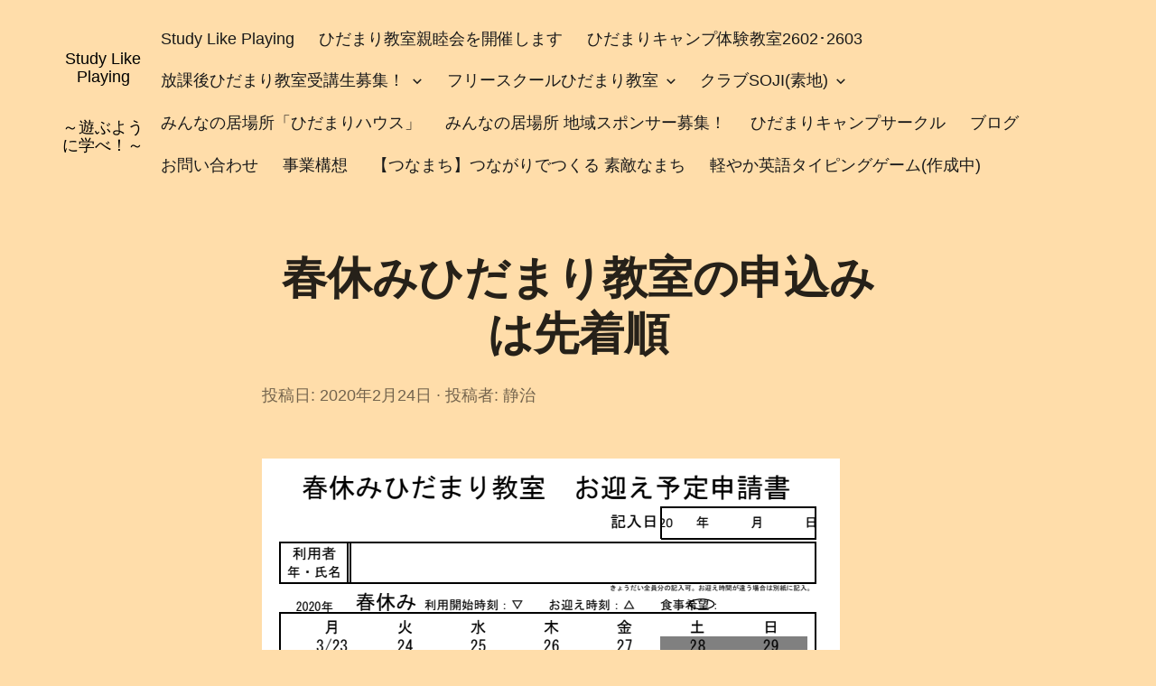

--- FILE ---
content_type: text/css
request_url: https://studylikeplaying.net/wp-content/themes/writings/style.css?ver=6.3.7
body_size: 14363
content:
/*!
Theme Name: Writings
Theme URI: http://dinevthemes.com/themes/writings-pro/
Author: Dmitry Dinev
Author URI: http://www.dinevthemes.com/
Description: Writings is a Gutenberg-ready theme for writers, publishers, and content marketers. Is suitable for Personal Blog, Travel Blog, Niche Blog, Corporate Blog, Marketing Blog, Fashion Blog, Organic Blog, Foods Blog, and any kind of blog. Writings support few plugins extending the new blocks editor like Atomic Block, CoBlocks. Live Demo - http://demo.dinevthemes.com/writings/
Version: 1.1.7
License: GNU General Public License v2 or later
License URI: http://www.gnu.org/licenses/gpl-2.0.html
Text Domain: writings
Tags: blog, news, one-column, custom-menu, featured-images, threaded-comments, translation-ready, custom-background, custom-logo, custom-colors, editor-style, theme-options, wide-blocks, block-styles
*/
/*--------------------------------------------------------------
TABLE OF CONTENTS:
----------------------------------------------------------------
1. CSS Reset
2. Accessibility
3. Alignments
4. Clearings
5. Typography
6. Forms
7. Document Setup
8. General Layout
9. Posts List
10. Entry Content
11. Comment
12. Templates
13. Dark Mode
14. Attachment Page
15. 404 Page
16. Social Links Menu | SVG icons
17. Plugins
18. Media Queries
--------------------------------------------------------------*/
/*--------------------------------------------------------------
1.0 CSS Reset
Based on Normalize v7.0.0 | MIT License | @link github.com/necolas/normalize.css
--------------------------------------------------------------*/
html {
  line-height: 1.15;
  -ms-text-size-adjust: 100%;
  -webkit-text-size-adjust: 100%;
}

html, body { 
    margin: 0; 
    padding: 0; 
    height: 100%; 
    min-height: 100%; 
}

h1,
h2,
h3,
h4,
h5,
h6,
p,
blockquote,
address,
big,
cite,
code,
em,
font,
img,
small,
strike,
sub,
sup,
li,
ol,
ul,
fieldset,
form,
label,
legend,
button,
table,
caption,
tr,
th,
td {
	margin:0;
	padding:0;
	border:0;
	font-weight:normal;
	font-style:normal;
	font-size:100%;
	line-height:1;
	text-align:left;
}

table {
	border-collapse:collapse;
	border-spacing:0;
}

article,
aside,
footer,
header,
nav,
section {
  display: block;
}

h1 {
  font-size: 2em;
  margin: 0.67em 0;
}

figcaption,
figure,
main {
  display: block;
}

figure {
  margin: 1em 40px;
}

hr {
  box-sizing: content-box;
  height: 0;
  overflow: visible;
}

pre {
  font-family: monospace, monospace;
  font-size: 1em;
}

a {
  background-color: transparent;
  -webkit-text-decoration-skip: objects;
  outline:none;
}

abbr[title] {
  border-bottom: none;
  text-decoration: underline;
  text-decoration: underline dotted;
}

b,
strong {
  font-weight: inherit;
}

b,
strong {
  font-weight: bolder;
}

code,
kbd,
samp {
  font-family: monospace, monospace;
  font-size: 1em;
}

dfn {
  font-style: italic;
}

mark {
  background-color: #ff0;
  color: #000;
}

small {
  font-size: 80%;
}

sub,
sup {
  font-size: 75%;
  line-height: 0;
  position: relative;
  vertical-align: baseline;
}

sub {
  bottom: -0.25em;
}

sup {
  top: -0.5em;
}

ol, ul { list-style:none; }

blockquote:before, 
blockquote:after { content:""; }

input[type="search"]::-webkit-search-decoration,
input[type="search"]::-webkit-search-cancel-button,
input[type="search"]::-webkit-search-results-button,
input[type="search"]::-webkit-search-results-decoration {
  display: none;
}

audio,
video {
  display: inline-block;
}

audio:not([controls]) {
  display: none;
  height: 0;
}

img {
  border-style: none;
}

svg:not(:root) {
  overflow: hidden;
}

button,
input,
optgroup,
select,
textarea {
  font-family: sans-serif; /* 1 */
  font-size: 100%; /* 1 */
  line-height: 1.15; /* 1 */
  margin: 0; /* 2 */
}

button,
input { /* 1 */
  overflow: visible;
}

button,
select { /* 1 */
  text-transform: none;
}

button,
html [type="button"], /* 1 */
[type="reset"],
[type="submit"] {
  -webkit-appearance: button; /* 2 */
}

button::-moz-focus-inner,
[type="button"]::-moz-focus-inner,
[type="reset"]::-moz-focus-inner,
[type="submit"]::-moz-focus-inner {
  border-style: none;
  padding: 0;
}

button:-moz-focusring,
[type="button"]:-moz-focusring,
[type="reset"]:-moz-focusring,
[type="submit"]:-moz-focusring {
  outline: 1px dotted ButtonText;
}

fieldset {
  padding: 0.35em 0.75em 0.625em;
}

legend {
  box-sizing: border-box; /* 1 */
  color: inherit; /* 2 */
  display: table; /* 1 */
  max-width: 100%; /* 1 */
  padding: 0; /* 3 */
  white-space: normal; /* 1 */
}

progress {
  display: inline-block; /* 1 */
  vertical-align: baseline; /* 2 */
}

textarea {
  overflow: auto;
}

[type="checkbox"],
[type="radio"] {
  box-sizing: border-box; /* 1 */
  padding: 0; /* 2 */
}

[type="number"]::-webkit-inner-spin-button,
[type="number"]::-webkit-outer-spin-button {
  height: auto;
}

[type="search"] {
  -webkit-appearance: textfield; /* 1 */
  outline-offset: -2px; /* 2 */
}

[type="search"]::-webkit-search-cancel-button,
[type="search"]::-webkit-search-decoration {
  -webkit-appearance: none;
}

::-webkit-file-upload-button {
  -webkit-appearance: button; /* 1 */
  font: inherit; /* 2 */
}

details, /* 1 */
menu {
  display: block;
}

summary {
  display: list-item;
}

canvas {
  display: inline-block;
}

template {
  display: none;
}

[hidden] {
  display: none;
}

/*--------------------------------------------------------------
2.0 Accessibility
--------------------------------------------------------------*/

/* Text meant only for screen readers. */

.screen-reader-text {
	clip: rect(1px, 1px, 1px, 1px);
	height: 1px;
	overflow: hidden;
	position: absolute !important;
	width: 1px;
	word-wrap: normal !important; /* Many screen reader and browser combinations announce broken words as they would appear visually. */
}

.screen-reader-text:focus {
	background-color: #f1f1f1;
	-webkit-border-radius: 3px;
	border-radius: 3px;
	-webkit-box-shadow: 0 0 2px 2px rgba(0, 0, 0, 0.6);
	box-shadow: 0 0 2px 2px rgba(0, 0, 0, 0.6);
	clip: auto !important;
	color: #21759b;
	display: block;
	font-size: 14px;
	font-size: 0.875rem;
	font-weight: 700;
	height: auto;
	left: 5px;
	line-height: normal;
	padding: 15px 23px 14px;
	text-decoration: none;
	top: 5px;
	width: auto;
	z-index: 100000; /* Above WP toolbar. */
}

/*--------------------------------------------------------------
3.0 Alignments
--------------------------------------------------------------*/

.alignleft {
	display: inline;
	float: left;
	margin-right: 1.5em;
}

.alignright {
	display: inline;
	float: right;
	margin-left: 1.5em;
}

.aligncenter {
	clear: both;
	display: block;
	margin-left: auto;
	margin-right: auto;
}

/*--------------------------------------------------------------
4.0 Clearings
--------------------------------------------------------------*/

.clear:before,
.clear:after,
.entry-content:before,
.entry-content:after,
.entry-footer:before,
.entry-footer:after,
.comment-content:before,
.comment-content:after,
.site-header:before,
.site-header:after,
.site-content:before,
.site-content:after,
.site-footer:before,
.site-footer:after,
.nav-links:before,
.nav-links:after,
.pagination:before,
.pagination:after,
.comment-author:before,
.comment-author:after,
.comment-meta:before,
.comment-meta:after {
	content: "";
	display: table;
	table-layout: fixed;
}

.clear:after,
.entry-content:after,
.entry-footer:after,
.comment-content:after,
.site-header:after,
.site-content:after,
.site-footer:after,
.nav-links:after,
.pagination:after,
.comment-author:after,
.comment-meta:after {
	clear: both;
}

/*--------------------------------------------------------------
5.0 Base Typography
--------------------------------------------------------------*/
body * {
    text-rendering: optimizeLegibility;
    -webkit-font-smoothing: antialiased;
}

body {
	font-family: 'Roboto', sans-serif;
    font-size: 20px;
}


button,
input,
select,
textarea {
	color: rgba(0, 0, 0, 0.85);
	font-family: 'Roboto', sans-serif;
	font-size: 16px;
	font-size: 0.9375rem;
	font-weight: normal;
	line-height: 1.66;
}


h1,
h2,
h3,
h4,
h5,
h6 {
	clear: both;
	line-height: 1.25;
	margin: 0 0 0.75em;
	padding: 1.5em 0 0;
}


h1,
h2,
h3,
h4,
h5,
h6 {
	font-family: 'Roboto', sans-serif;
	font-weight: 900;
	color: rgba(0, 0, 0, 0.85);
}

h1 {
	font-size: 40px;
}

h2 {
	font-size: 36px;
}

h3 {
	font-size: 32px;
}

h4 {
	font-size: 28px;
}

h5 {
	font-size: 24px;
}

h6 {
	font-size: 20px;
	text-transform: uppercase;
}

h1:first-child,
h2:first-child,
h3:first-child,
h4:first-child,
h5:first-child,
h6:first-child {
	padding-top: 0;
}

p {
	margin: 0 0 1.5em;
	padding: 0;
}

dfn,
cite,
em,
i {
	font-style: italic;
}

blockquote {
	margin: 0;
	overflow: hidden;
	padding: 0;
	quotes: "" "";
}

blockquote:before,
blockquote:after {
	content: '';
}

blockquote cite {
	display: block;
	margin-top: 0.5em;
}

q {
	font-weight: 700;
	font-size: 110%;
	    display: block;
    text-align: center;
}

address {
    margin: 0 0 1.5em;
	font-weight: 300;
	    line-height: 1.5;
}

pre {
	background: #eee;
	font-family: "Courier 10 Pitch", Courier, monospace;
	font-size: 16px;
	font-size: 0.9375rem;
	margin-bottom: 1.6em;
	max-width: 100%;
	overflow: auto;
	padding: 1.6em;
}

code,
kbd,
tt,
var {
	font-family: Monaco, Consolas, "Andale Mono", "DejaVu Sans Mono", monospace;
	font-size: 18px;
	font-size: 1.12rem;
}

abbr,
acronym {
	border-bottom: 1px dotted #666;
	cursor: help;
}

mark,
ins {
	background: #eee;
	text-decoration: none;
}

big {
	font-size: 120%;
}

:focus {
	outline: none;
}

/*--------------------------------------------------------------
6.0 Forms
--------------------------------------------------------------*/

label {
	color: #333;
	display: block;
	font-weight: 400;
	margin-bottom: 0.5em;
}

.post-password-form label {
    font-size: 16px;
    line-height: 2em;
}

.post-password-form p {
    text-align: center;
}

fieldset {
    border: 1px solid rgba( 0, 0, 0, .2 );
    padding: 25px;
	margin-bottom: 1em;
}

fieldset legend {
    font-size: 16px;
    font-weight: 700;
    padding: 0 15px;
}

input[type="text"],
input[type="email"],
input[type="url"],
input[type="password"],
input[type="search"],
input[type="number"],
input[type="tel"],
input[type="range"],
input[type="date"],
input[type="month"],
input[type="week"],
input[type="time"],
input[type="datetime"],
input[type="datetime-local"],
input[type="color"],
textarea {
	color: #666;
	background: #fff;
	background-image: -webkit-linear-gradient(rgba(255, 255, 255, 0), rgba(255, 255, 255, 0));
	border: 1px solid #bbb;
	-webkit-border-radius: 3px;
	border-radius: 3px;
	display: block;
	padding: 0.7em;
	width: auto;
}

input[type="text"]:focus,
input[type="email"]:focus,
input[type="url"]:focus,
input[type="password"]:focus,
input[type="search"]:focus,
input[type="number"]:focus,
input[type="tel"]:focus,
input[type="range"]:focus,
input[type="date"]:focus,
input[type="month"]:focus,
input[type="week"]:focus,
input[type="time"]:focus,
input[type="datetime"]:focus,
input[type="datetime-local"]:focus,
input[type="color"]:focus,
textarea:focus {
	color: #222;
	border-color: #333;
}

textarea {
	resize: vertical;
}

select {
	border: 1px solid #bbb;
	-webkit-border-radius: 3px;
	border-radius: 3px;
	height: 3em;
	max-width: 100%;
}

input[type="radio"],
input[type="checkbox"] {
	margin-right: 0.5em;
}

input[type="radio"] + label,
input[type="checkbox"] + label {
	font-weight: 400;
}

.wp-block-button .wp-block-button__link,
button,
input[type="button"],
input[type="submit"],
.button {
	background-color: #222;
	border: 0;
	-webkit-border-radius: 2px;
	border-radius: 2px;
	-webkit-box-shadow: none;
	box-shadow: none;
	color: #fff;
	cursor: pointer;
	display: inline-block;
	font-size: 16px;
	padding: 0.75em 2em;
	text-shadow: none;
	-webkit-transition: background 0.2s;
	transition: background 0.2s;
}

input + button,
input + input[type="button"],
input + input[type="submit"] {
	padding: 0.75em 2em;
}

button.secondary,
input[type="reset"],
input[type="button"].secondary,
input[type="reset"].secondary,
input[type="submit"].secondary {
	background-color: #ddd;
	color: #222;
}

button:hover,
button:focus,
input[type="button"]:hover,
input[type="button"]:focus,
input[type="submit"]:hover,
input[type="submit"]:focus {
	background: #767676;
}

button.secondary:hover,
button.secondary:focus,
input[type="reset"]:hover,
input[type="reset"]:focus,
input[type="button"].secondary:hover,
input[type="button"].secondary:focus,
input[type="reset"].secondary:hover,
input[type="reset"].secondary:focus,
input[type="submit"].secondary:hover,
input[type="submit"].secondary:focus {
	background: #bbb;
}

::-webkit-input-placeholder {
	color: #333;
	font-family: 'Roboto', sans-serif;
}

:-moz-placeholder {
	color: #333;
	font-family: 'Roboto', sans-serif;
}

::-moz-placeholder {
	color: #333;
	font-family: 'Roboto', sans-serif;
	opacity: 1;
}

:-ms-input-placeholder {
	color: #333;
	font-family: 'Roboto', sans-serif;
}

.required {
    color: red;
}

/*--------------------------------------------------------------
7.0 Document Setup
--------------------------------------------------------------*/

body {
    background: #fff;
	border: none;
    color: #000;
}

body a {
	color: #000;
	text-decoration: none;
}

img,
video {
    height: auto;
	display: block;
	max-width: 100%;
}

.group:after,
.pagination:after,
.gallery:after {
	clear: both; 
	content: "";
	display: block;
}

.bypostauthor {
}

hr {
	background-color: #ececec;
	border: 0;
	height: 1px;
	margin-bottom: 1.5em;
}

ul,
ol {
	margin: 0 0 1.5em;
	padding: 0;
}

ul {
	list-style: disc;
}

ol {
	list-style: decimal;
}

li > ul,
li > ol {
	margin-bottom: 0;
	margin-left: 1.5em;
}

dt {
	font-weight: 700;
}

dd {
	margin: 0 1.5em 1.5em;
}

table {
    border-collapse: collapse;
    border-spacing: 0;
    empty-cells: show;
    font-size: 1em;
    margin-bottom: 30px;
    max-width: 100%;
    overflow: hidden;
    width: 100%;
}

thead {
    vertical-align: bottom;
    white-space: nowrap;
}

thead th {
	border-bottom: 2px solid #bbb;
	padding-bottom: 0.5em;
}

tbody {
    display: table-row-group;
    vertical-align: middle;
    border-color: inherit;
}

tbody > tr:nth-child(odd) {
    background: #eee;
}

tr {
	border-bottom: 1px solid #eee;
}

th {
    font-weight: bold;
}

th, td {
    margin: 0;
    overflow: visible;
    padding: 2.5%;
}

th:first-child,
td:first-child {
}

th:last-child,
td:last-child {
}

/* Fixes linked images */
.entry-content a img,
.widget a img {
	-webkit-box-shadow: 0 0 0 8px #fff;
	box-shadow: 0 0 0 8px #fff;
}

.post-thumbnail a img {
	-webkit-backface-visibility: hidden;
	-webkit-transition: opacity 0.2s;
	transition: opacity 0.2s;
}

.post-thumbnail a:hover img,
.post-thumbnail a:focus img {
	opacity: 0.7;
}

.wp-custom-header-video-button {
    margin-top: -40px;
    position: absolute;
}

/*--------------------------------------------------------------
8.0 General Layout
--------------------------------------------------------------*/

html {
	-webkit-box-sizing: border-box;
	-moz-box-sizing: border-box;
	box-sizing: border-box;
}

*,
*:before,
*:after {
	/* Inherit box-sizing to make it easier to change the property for components that leverage other behavior; see http://css-tricks.com/inheriting-box-sizing-probably-slightly-better-best-practice/ */
	-webkit-box-sizing: inherit;
	-moz-box-sizing: inherit;
	box-sizing: inherit;
}

body {
	background: #fff;
	/* Fallback for when there is no custom background color defined. */
}

.site {
	position: relative;
	word-wrap: break-word;
    overflow: hidden;
}

.site-header:after,
.site-content:after,
.site-footer:after,
.wrap-inner:after,
.wrap:after,
.row:after {
	clear: both;
	content: "";
	display: block;
}

.site-header {
    padding: 20px 0;
    position: relative;
    z-index: 999;
}

.site-title {
    padding: 10px 0;
    display: inline-block;
}

.site-branding img {
    max-height: 56px;
	width: auto;
	display: inline-block;
}


/*changed the way, look in the file functions.php writings_extra_menu_link*/
.search-icon:before {
    content: '\f400';
    color: #2c2c2c;
    font-family: Genericons;
    font-style: normal;
    font-weight: bold;
    -webkit-font-smoothing: antialiased;
    -moz-osx-font-smoothing: grayscale;
}


.icon-search {
    height: 16px;
    width: 16px;
    fill: #2c2c2c;
}

.search-submit {
    top: 0;
	left: 0;
    position: absolute;
	height: 80px;
    background-color: transparent;
}

button.search-submit,
button.search-submit:hover {
    background: transparent;
}

.search-submit:hover,
.search-submit:focus {
    background-color: transparent;
    border: 0;
}

.site-search input {
    background: #fff;
    border: 0;
    border-radius: 0;
    height: 80px;
    margin: 0 !important;
    padding-left: 3.5em;
	font-size: 18px;
}

.site-search {
    box-shadow: 0 2px 40px 0 rgba(0,0,0,0.2);
	display: none;
	transform: translateY(0);
}

.admin-bar .site-search {
    margin-top: 40px;
}

.night-btn {
	color: #4c4c4c;
    cursor: pointer;
    padding: .65em .5em;
}

.dark-mode .night-btn {
	color: #efefef;
}

.page-content .site-search {
	display: block;
}

.wrap-inner {
    margin: 0 auto;
    max-width: 1240px;
    width: 90%;
}

.archive-description {
    line-height: 1.5;
}

.comment-reply-link,
.edit-link {
    background-color: #f1f1f1;
    border-radius: 2px;
}

.edit-link {
    padding: 0 8px 2px 8px;
}

.comment .edit-link,
.comment-reply-link {
    padding: 2px 8px;
}

a.comment-reply-link:hover,
.edit-link a:hover {
	text-decoration: none;
}

a.comment-reply-link,
.edit-link a {
    color: rgba( 0, 0, 0, .75 );
    text-transform: uppercase;
    font-size: 14px;
    font-weight: 600;
}

.comment-form-cookies-consent label {
    display: inline-block;
}

.site-footer {
    padding: 40px 0;
}

.site-info {
    margin-top: 12px;
}

.site-info,
.site-footer .social-navigation {
    display: inline-block;
}

.site-footer .social-navigation {
    float: right;
}

.site-header-menu,
.site-branding,
.entry-meta,
.entry-header .sticky-post,
.link-more,
.entry-footer,
.nav-links .post-title,
.site-info,
.comment-form,
.no-comments {
    font-size: 18px;
    font-size: .9em;
}

/*--------------------------------------------------------------
9.0 Posts List
--------------------------------------------------------------*/

.sticky-post + .title {
    padding-top: .25em;
}

.entries-list article {
    margin-bottom: 7em;
}

.preview-featured-image {
    margin-bottom: 1.5em;
}

.preview-featured-image img {
    margin: 0 auto;
}

.preview-featured-image img:hover {
    opacity: .9;
}

.entry-header + .preview-featured-image {
    margin-top: 40px;
}

.preview-featured-image + .entry-summary {
    margin-top: 60px;
}

.preview-featured-image figure,
.entries-list figure {
    margin: 0;
}

.search-results-list article {
    	margin-bottom: 3em;
	min-height: 250px;
}

.title {
    font-size: 40px;
}

span + .title {
    padding-top: .2em;
}


/* Jetpack Infinite Scroll ---------------------------- */

.infinite-scroll .post-pagination {
	display: none;
}

/* Loading Button */

.infinite-scroll .posts {
	padding-bottom: 130px;
}

.infinite-scroll.infinity-end .posts {
	padding-bottom: 0;
}

.infinite-scroll #infinite-handle {
	position: relative;
	text-align: center;
	margin: 20px 0;
}

.infinite-scroll #infinite-handle span {
	background: none;
	padding: 0 0 0 0;
}

.infinite-scroll #infinite-handle button,
.infinite-scroll #infinite-handle button:hover,
.infinite-scroll #infinite-handle button:focus {
	background: none;
	border-radius: 0;
	color: rgba( 0, 0, 0, .5 );
	font-size: 18px;
    text-transform: uppercase;
	padding: 0;
	transition: color .2s ease-in-out;
}

.infinite-scroll #infinite-handle button:hover,
.infinite-scroll #infinite-handle button:focus {
	color: #000;
}

/* Loading Animation */

.infinite-loader {
	height: 40px;
	position: relative;
	margin: 20px 0;
	margin-left: calc( 50% - 20px );
	width: 40px;
}

.infinite-loader * {
	display: none;
}

.infinite-loader:before, 
.infinite-loader:after {
	-webkit-animation: sk-bounce 2.0s infinite ease-in-out;
	animation: sk-bounce 2.0s infinite ease-in-out;
	background: rgba( 0, 0, 0, .25 );
	border-radius: 50%;
	content: "";
	height: 100%;
	opacity: 0.6;
	position: absolute;
	left: 0;
	top: 0;
	width: 100%;
}

.infinite-loader:after {
	-webkit-animation-delay: -1.0s;
	animation-delay: -1.0s;
}

@-webkit-keyframes sk-bounce {
	0%, 100% { -webkit-transform: scale(0.0) }
	50% { -webkit-transform: scale(1.0) }
}

@keyframes sk-bounce {
	0%, 100% { 
		-webkit-transform: scale(0.0);
		transform: scale(0.0);
	} 50% { 
		-webkit-transform: scale(1.0);
		transform: scale(1.0);
	}
}

/*--------------------------------------------------------------
10.0 Entry Content
--------------------------------------------------------------*/

.page-header {
    display: -webkit-box;
    display: -ms-flexbox;
    display: flex;
    -webkit-box-orient: vertical;
    -webkit-box-direction: normal;
    -ms-flex-direction: column;
    flex-direction: column;
    margin: 50px auto 60px;
    max-width: 100%;
    min-height: 150px;
    width: 700px;
	text-align: left;
}

.error-404 .page-header {
	text-align: center;
}

.page-header > div {
    display: -webkit-box;
    display: -ms-flexbox;
    display: flex;
    -webkit-box-flex: 1;
    -webkit-flex: 1;
    -ms-flex: 1;
    flex: 1;
    -webkit-box-orient: vertical;
    -webkit-box-direction: normal;
    -ms-flex-direction: column;
    flex-direction: column;
	-webkit-box-pack: left;
    -ms-flex-pack: left;
    justify-content: left;
    height: 100%;
    width: 100%;
}

.headline.page-header {
    margin-bottom: 100px;
}

.page-title,
.entry-title,
.entry-meta {
	text-align: inherit;
}

.page-header .entry-title,
.page-header .page-title {
    margin: 0;
}

.page-header .byline:before {
    content: " \00b7";
}

.page-header p {
    font-size: 20px;
    line-height: 1.5;
    text-align: inherit;
}

.page-header p,
.page-header .entry-meta {
	margin-top: 1.5em;
	margin-bottom: 0;
}

.page-header .archive-description {
    margin-top: 1.5em;
}

.page-header .archive-description p {
    margin: 0;
}

.entry-header {
    padding: 20px 0;
}

.entry-summary:after {
/*
    content: '';
    display: block;
    margin: 60px auto 0;
    width: 20%;
    height: 2px;
    background-color: #000;
	*/
}

.entry-header,
.entry-content,
.entry-summary,
.entry-footer,
.post-navigation,
.comments-area {
    position: relative;
    font-family: 'Roboto', sans-serif;
    max-width: 700px;
    margin: 0 auto;
}

.page-title,
.entry-title {
	font-size: 50px;
}

.entry-content a {
	border-bottom: solid 1px #000;
}


.entry-content a:focus,
.entry-content a:hover {
	border-bottom: solid 2px currentColor;
}

.more-link {
	box-shadow: inset 0 -2px 0 currentColor;
	transition: .3s ease;
}

.more-link:hover {
	box-shadow: none;
}

.updated+.entry-date {
    	-webkit-clip-path: circle(1% at 1% 1%);
    	clip-path: circle(1% at 1% 1%);
    	padding: 0;
    	width: 1px;
	border: 0;
    	clip: rect(1px,1px,1px,1px);
    	height: 1px;
    	position: absolute;
    	overflow: hidden;
}

.cat-links,
.tags-links,
.comments-link {
    	padding-right: 10px;
}

.entry-footer,
.post-navigation {
    	margin-top: 40px;
    	margin-bottom: 40px;
	line-height: 1.5;
}

.entry-meta *,
.entry-footer *,
.comment-metadata time,
.site-info,
.site-info a {
    	color: rgba(0, 0, 0, 0.55);
}

em {
    	font-style: italic;
}

hr {
	border: none;
	border-top: 1px solid rgba( 0, 0, 0, 0.13 );
	margin: 50px 0;
}

.entry-content > *:first-child {
	margin-top: 0;
}

.entry-content > *:last-child {
	margin-bottom: 0;
}


dd,
dt,
th,
td,
address,
pre,
.entry-content p,
.entry-summary p,
.entry-content li,
.entry-summary li,
.error-404 .page-content p,
.not-found p {
	line-height: 1.75;
}

.aligncenter .wp-block-column p {
    	text-align: center;
}

.entry-content p,
.entry-content dl,
.entry-content ul,
.entry-content ol,
.entry-content table {
}

.entry-content > ol,
.entry-content > ul {
    margin-bottom: 30px;
}

.entry-content ol,
.entry-content ul {
    margin-left: 40px;
}

.entry-content ul { list-style: disc; }
.entry-content ul ul { list-style: circle; }
.entry-content ul ul ul { list-style: square; }

.entry-content ol { list-style: decimal; }
.entry-content ol ol { list-style: lower-alpha; }
.entry-content ol ol ol { list-style: lower-roman; }

.entry-summary li,
.entry-content li {
	margin-top: 15px;
}

dt {
	font-weight: 700;
}

dd + dt { 
	margin-top: 15px; 
}

code {
	background: rgba( 0, 0, 0, 0.1 );
	padding: 0 1px;
	font-size: 18px;
}

.wp-block-pullquote.alignleft>p,
.wp-block-pullquote.alignright>p {
    	font-size: inherit;
}

.wp-block-pullquote {
    border-color: #2c2c2c;
    padding: 1em 0;
}

/* Images ----------------------------- */

.single-featured-image-header {
	margin: 0 auto;
	margin-bottom: 60px;
	width: 100%;
}

.preview-image img,
.single-featured-image-header img {
	width: 100%;
}

/* Quotes ----------------------------- */

blockquote {
        margin: 30px 0;
		padding-left: 40px;
}

blockquote p {
    font-weight: 700;
    font-size: 110%;
    color: #000;
	margin: 0;
}

blockquote cite {
    display: block;
    text-align: right;
    font-style: italic;
}

blockquote cite:before {
    content: '- ';
}


/* Pull Quotes ----------------------------- */

.entry-content .pull {
	font-size: 110%;
	font-weight: 700;
	letter-spacing: -0.025em;
	line-height: 1.2;
	position: absolute;
	width: 280px;
}

.entry-content .pull.left {
	hanging-punctuation: first;
	right: calc( 100% + 40px );
}

.entry-content .pull.right {
	hanging-punctuation: last;
	left: calc( 100% + 40px );
	text-align: right;
}


/* Page Media ------------------------------ */

.wp-caption { 
	display: block;
	max-width: 100%;
}

.gallery-caption,
.wp-caption-text {
    font-size: 0.8em;
	margin: 10px 0 0;
}

.entry-content .gallery-caption,
.entry-content .wp-caption-text {
	margin-bottom: 0;
}

.wp-caption-text {
	color: rgba( 0, 0, 0, .5 );
}

.wp-caption-text a {
	color: inherit;
}

.alignleft,
.alignright {
	margin-bottom: 20px;
    max-width: 40%;
}

.alignleft {
	float: left;
	margin: 5px 40px 30px -80px;
}

.alignright {
	float: right;
	margin: 5px -80px 30px 40px;
}

.aligncenter,
.alignnone { 
	margin: 50px auto; 
}

.alignnone {
	margin-left: -80px;
	margin-right: -80px;
	max-width: calc( 100% + 160px );
}

.alignnone img {
	width: 100%;
}


/* GALLERIES */

.gallery {
        display: -ms-flex;
        display: -webkit-box;
        display: -ms-flexbox;
    display: flex;
		-ms-flex-wrap: wrap;
    flex-wrap: wrap;
    margin: 50px 0 30px;
    padding: 0;
    position: relative;
        left: calc( 50% - 630px );
    width: 1260px;
}

.gallery + .gallery {
	margin-top: -30px;
}

.gallery .gallery-item {
    display: block;
	float: left;
    margin: 0 0 20px;
    padding: 0 10px;
	position: relative;
    width: 100%;
}

.gallery-columns-1 .gallery-item { width: 100%; }
.gallery-columns-2 .gallery-item { width: 50%; }
.gallery-columns-3 .gallery-item { width: 33.3%; }
.gallery-columns-4 .gallery-item { width: 25%; }
.gallery-columns-5 .gallery-item { width: 20%; }
.gallery-columns-6 .gallery-item { width: 16.6%; }
.gallery-columns-7 .gallery-item { width: 14.28%; }
.gallery-columns-8 .gallery-item { width: 12.5%; }
.gallery-columns-9 .gallery-item { width: 11.1%; }

.gallery .gallery-item a {
    border: none;
	display: block;
    line-height: 0;
	text-align: center;
}

.gallery img {
	width: 100%;
}

.gallery-caption {
	background: #fff;
	color: #000;
	font-family: 'Roboto', sans-serif;
    font-size: 10px;
	line-height: 1.35;
	margin: 0;
	max-width: calc( 100% - 40px );
	max-height: 50%;
	overflow: hidden;
	padding: 12px 14px;
	position: absolute;
		bottom: 10px;
		left: 20px;	
}

.gallery-columns-1 .gallery-caption,
.gallery-columns-2 .gallery-caption,
.gallery-columns-3 .gallery-caption {
	bottom: 40px;
	font-size: 14px;
	left: 50px;
	max-width: calc( 100% - 100px );
}

.gallery-columns-3 .gallery-caption {
	bottom: 30px;
	left: 40px;
	max-width: calc( 100% - 80px );
}

.entry-content .tiled-gallery {
	margin: 50px auto 50px auto;
}

/* Gutenberg gallery tweak */

.wp-block-gallery .blocks-gallery-item figcaption {
    	padding: 3px;
}

/* Post Navigation ------------------------------ */

.nav-next,
.nav-previous {
    display: inline-block;
	vertical-align: top;
	width: 50%;
}

.nav-next {
    text-align: right;
	    float: right;
}



.single-post .nav-links {
        border-top: 2px solid rgba(0, 0, 0, 0.9);
    padding: 10px 0;
}

.meta-nav {
    display: block;
    font-size: 14px;
    color: rgba(0, 0, 0, 0.55);
}

/* Numbers Navigation ------------------------------ */

.pagination .page-numbers {
    text-align: center;
}

ul.page-numbers {
	list-style: none;
	margin: 0;
}

ul.page-numbers li {
	display: inline-block;
	text-align: center;
	line-height: 2.25em;
}

.page-numbers a,
.page-numbers span {
	background-color: rgba(0, 0, 0, 0.1);
	color: rgba(0, 0, 0, 0.75);
	border: 1px solid rgba(0, 0, 0, 0);
	border-radius: 3px;
	cursor: pointer;
	width: auto;
	padding: 6px 12px;
    font-size: 18px;
	line-height: 1em;
	text-decoration: none;
	transition: 0.15s all ease-in-out;
}

.page-numbers span.current {
	background: #222;
	color: #fff;
	text-decoration: none;
}

a.page-numbers:hover {
    background-color: rgba(0, 0, 0, 0);
}

/*--------------------------------------------------------------
11.0 Comment
--------------------------------------------------------------*/

img.avatar {
    margin-right: 10px;
	margin-top: -5px;
}

.comment .avatar {
    border-radius: 100px;
    float: left;
    width: 44px;
    height: 44px;
}

.says {
    display: none;
}

.comment-author {
	    font-size: 18px;
    margin-top: 5px;
}

.comment-metadata {
    font-size: 14px;
    font-size: .875rem;
    display: block;
    margin-top: -10px;
    margin-bottom: 8px;
}

.comment-metadata .edit-link {
    margin-left: 10px;
}

.comment .reply,
.comment-content {
    margin-left: 55px;
    margin-top: 20px;
}

.comment .reply {
    display: block;
    margin-top: 15px;
}

.comment {
    margin: 0 0 60px;
    list-style-type: none;
}

.comment-body {
    margin-bottom: 40px;
}

.comment .comment-content p {
    line-height: 1.5;
	margin-bottom: 10px;
}

.comments-area {
    margin-bottom: 60px;
}

.no-comments {
    text-align: center;
    margin: 0;
    font-weight: 700;
}

/*--------------------------------------------------------------
12.0 Templates
--------------------------------------------------------------*/

/* Frontpage ------------------------------ */

.front-page-section {
    margin-bottom: 0;
}

.front-page-section:last-child {
    margin-bottom: 0;
}

li.categories > ul {
    margin-left: 2em;
}

li.categories, .categories li {
    list-style: none;
    padding: 10px 0;
}

.children li {
    padding-bottom: 0;
}

.front-recent-post .title {
    font-size: 32px;
    padding-top: 0;
}

.recent-post-list {
    width: 100%;
    max-width: 700px;
    margin: 0 auto;
}

.recent-post-list hr {
    border-top: 2px solid rgba(0, 0, 0, 0.9);
}

.front-recent-post,
.front-page-content .no-thumbnail .entry-content {
    margin-top: 60px;
}

/*--------------------------------------------------------------
13.0 Dark Mode
--------------------------------------------------------------*/
body.dark-mode {
    background-color: #212735;
}

body.dark-mode,
.dark-mode mark,
.dark-mode label,
body.dark-mode a,
.dark-mode .main-navigation a,
.dark-mode .search-icon:before,
.dark-mode .no-thumbnail .title,
.dark-mode .no-thumbnail .sticky-post,
.dark-mode.infinite-scroll #infinite-handle button,
.dark-mode blockquote p,
.dark-mode .gallery-caption,
.dark-mode select,
.dark-mode h1,
.dark-mode h2,
.dark-mode h3,
.dark-mode h4,
.dark-mode h5,
.dark-mode h6,
.dark-mode .page-numbers a,
.dark-mode .page-numbers span,
.dark-mode input[type="button"],
.dark-mode input[type="submit"] {
    color: #eaeaea;
}

.dark-mode.infinite-scroll #infinite-handle button:hover,
.dark-mode.infinite-scroll #infinite-handle button:focus {
    color: #ffffff;
}

.dark-mode .entry-meta *,
.dark-mode .entry-footer *,
.dark-mode .comment-metadata time,
.dark-mode .site-info,
.dark-mode .site-info a,
.dark-mode .meta-nav,
.dark-mode .main-navigation .current-menu-item > a,
.dark-mode .main-navigation .current-menu-ancestor > a,
.dark-mode .wp-caption-text {
    color: #a2b0bf;
}

.dark-mode .nav-links {
    border-color: #eaeaea;
}

.dark-mode .page-numbers a,
.dark-mode .page-numbers span,
.dark-mode tbody > tr:nth-child(odd),
.dark-mode pre,
.dark-mode .comment-reply-link,
.dark-mode .edit-link,
.dark-mode mark,
.dark-mode ins,
.dark-mode code,
.dark-mode .social-navigation a {
    background-color: #2d3549;
}

.dark-mode .page-numbers a:hover,
.dark-mode .page-numbers span:hover,
.dark-mode .page-numbers span.current {
    background-color: rgba(45, 53, 73, .5);
}

.dark-mode button,
.dark-mode input[type="button"],
.dark-mode input[type="submit"],
.dark-mode .button {
    background-color: #2d3549;
}

.dark-mode input,
.dark-mode .site-search input,
.dark-mode select,
.dark-mode textarea,
.dark-mode input[type="button"]:hover,
.dark-mode input[type="submit"]:hover {
	color: #2d3549;
}

.dark-mode button:hover,
.dark-mode input[type="button"]:hover,
.dark-mode input[type="submit"]:hover,
.dark-mode .button:hover,
.dark-mode .social-navigation a:hover {
    background-color: #efefef;
}

.dark-mode .featured-btn:hover {
    background-color: transparent;
}

.dark-mode .social-navigation a {
    fill: #efefef;
}

.dark-mode .social-navigation a:hover,
.dark-mode .social-navigation a:focus {
    fill: #212735;
}

.dark-mode .entry-content a,
.dark-mode a.comment-reply-link,
.dark-mode .edit-link a,
.dark-mode .entry-content a {
    border-color: #efefef;
}

.dark-mode .entry-content a:hover {
    border-color: #ffffff;
}

.dark-mode .entry-content a:hover,
.dark-mode .main-navigation li:hover > a,
.dark-mode .main-navigation li.focus > a {
    color: #ffffff;
}

.dark-mode .main-navigation ul ul li {
    background-color: #2d3549;
}

.dark-mode button.search-submit,
.dark-mode button.search-submit:hover {
    background: transparent;
}

.dark-mode input[type="reset"] {
    background-color: #a2b0bf;
}

.dark-mode .widget-area {
    background-color: rgba(0, 0, 0, .2);
}

.dark-mode .mc4wp-form input[type="email"],
.dark-mode .widget input::placeholder,
.dark-mode .widget input[type="text"],
.dark-mode .widget input[type="email"],
.dark-mode .widget input[type="url"],
.dark-mode .widget input[type="password"],
.dark-mode .widget input[type="search"],
.dark-mode .widget textarea {
    color: #eaeaea;
	border-color: #eaeaea;
}

/*--------------------------------------------------------------
14.0 Attachment Page
--------------------------------------------------------------*/
.attachment-exif-data ul {
    list-style-type: none;
    margin-left: 0;
}

.attachment-exif-data li {
    margin-top: 5px;
}

/*--------------------------------------------------------------
15.0 404 Page
--------------------------------------------------------------*/
.error-404 .page-content,
.no-results .page-content {
    max-width: 700px;
    margin: 0 auto;
}

.error-404 .page-content p,
.error-404 .search-form {
    text-align: center;
}

.error-404 .page-content:after {
    content: ' ';
    margin-bottom: 100px;
    display: table;
}

/*--------------------------------------------------------------
16.0 Social Links Menu | SVG icons
--------------------------------------------------------------*/

.social-navigation {
	font-size: 18px;
	font-size: 1rem;
}

.social-navigation ul {
	list-style: none;
	margin-bottom: 0;
	margin-left: 0;
}

.social-navigation li {
	display: inline;
}

.social-navigation a {
	background-color: #eaeaea;
	-webkit-border-radius: 40px;
	border-radius: 40px;
	color: #fff;
	display: inline-block;
	height: 40px;
	margin: 0 0 .5em .5em;
	text-align: center;
	width: 40px;
}

.social-navigation a:hover,
.social-navigation a:focus {
	background-color: #2c2c2c;
	fill: #fff;
}

.social-navigation .icon {
	height: 18px;
    top: 11px;
    width: 18px;
	position: relative;
}

/* Social Menu fallbacks */

.no-svg .social-navigation a {
	background: transparent;
	color: #222;
	height: auto;
	width: auto;
}

/* Show screen reader text in some cases */

.no-svg .social-navigation li a .screen-reader-text {
	clip: auto;
	font-size: 16px;
	font-size: 1rem;
	font-weight: 400;
	height: auto;
	position: relative !important;
	width: auto;
}

/*--------------------------------------------------------------
17.0 Plugins
--------------------------------------------------------------*/

.ab-cta-title,
.ab-cta-text,
.ab-cta-text p,
.ugb-cta-title,
.ugb-pricing-box h3,
.center ul.ab-share-list,
.wp-block-coblocks-pricing-table li,
.wp-block-coblocks-feature__inner >* {
    text-align: center;
}

.ab-share-list a,
.ab-share-list a:hover,
.ab-block-cta .ab-button:hover,
.entry-content a.ab-button:hover {
	border: none;
	border-bottom: none;
    -webkit-box-shadow: none;
    box-shadow: none;
}

.ab-block-spacer hr {
    background-color: transparent;
}

.ab-block-post-grid .ab-block-post-grid-byline {
    font-size: 18px;
    font-size: .9em;
	color: rgba(0, 0, 0, 0.55);
	text-transform: none;
    letter-spacing: unset;
}

.ab-block-post-grid .ab-block-post-grid-author a:hover,
.ab-block-post-grid h2 a:hover {
	color: currentColor;
    -webkit-box-shadow: none;
    box-shadow: none;
}

.entry-content .ab-block-post-grid-title a,
.entry-content a.ab-text-link {
	    border: none;
}

.ab-block-post-grid .ab-block-post-grid-text p {
    line-height: 1.75;
}

.ab-text-link:hover {
    color: currentColor;
}

.jetpack-video-wrapper > iframe {
    margin: 0 auto !important;
}

/* Gutenberg ---------------- */

ul.wp-block-gallery {
    margin-left: 0;
}

.wp-block-button .wp-block-button__link {
    border-radius: 3px;
	height: unset;
}

.wp-block-button .wp-block-button__link:hover {
    border: none;
}

.alignfull,
.wp-block-gallery.alignfull {
    margin-left: calc( -100vw / 2 + 100% / 2 );
    margin-right: calc( -100vw / 2 + 100% / 2 );
	max-width: 100vw;
    width: 100vw;
}

.alignwide,
.wp-block-gallery.alignwide {
    margin-left: calc( -89vw / 2 + 100% / 2 );
    margin-right: calc( -89vw / 2 + 100% / 2 );
	max-width: 89vw;
	width: 89vw;
}

.wp-block-gallery.aligncenter {
    clear: unset;
    display: flex;
}

.alignwide,
.alignfull,
.aligncenter {
	text-align: center;
}

.alignwide  img,
.alignfull img {
    width: 100%;
}

.wp-block-audio.alignleft,
.wp-block-audio.alignright,
.wp-block-button.alignright,
.wp-block-button.alignleft {
    width: calc( 50% - 4rem);
    margin: 0;
}

.wp-block-audio.aligncenter {
    width: calc( 50% - 4rem);
    margin: 0 auto;
}

.wp-block-quote.is-large p {
    font-size: 110%;
    font-style: normal;
    line-height: 1.75;
}

.wp-block-quote.is-large cite {
    font-size: 110%;
    text-align: right;
    color: initial;
}

.wp-block-pullquote {
	border-top: 3px solid #2c2c2c;
    border-bottom: 3px solid #2c2c2c;
}

.wp-block-pullquote.alignleft,
.wp-block-pullquote.alignright {
	margin: 0;
}

figure.wp-block-video {
    margin: 0;
}

.wp-block-table {
    overflow-x: auto;
    display: table;
}

.wp-block-cover-image h2 {
    font-size: 2em;
    font-weight: 700;
    margin-bottom: 0;
    padding: 14px;
}

.wp-block-cover-image.aligncenter,
.wp-block-cover-image.alignright,
.wp-block-cover-image.alignleft {
    display: flex;
	margin: 0;
}

.wp-block-button .wp-block-button__link {
    border-radius: 2px;
    font-size: .85em;
}

audio {
    width: 100%;
}

/* ----- Embedded blocks ------ */

.twitter-tweet {
    margin: 0 auto;
}

iframe.wp-embedded-content {
    max-width: 100%;
    width: calc(100% + 280px);
}

/*--------------------------------------------------------------
18. Media Queries
--------------------------------------------------------------*/

/* 1380 PX */

@media ( max-width: 1380px ) {
	
	/* PAGE MEDIA */
	.gallery {
		left: calc( 50% - 45vw - 5px );
		width: calc( 90vw + 7px );
	}
	
	/* PULL QUOTES */	
	.entry-content .pull {
		position: static;
	}
	
	.entry-content .pull.left {
		float: left;
		margin: 5px 40px 40px -80px;
	}
	
	.entry-content .pull.right {
		float: right;
		margin: 5px -80px 40px 40px;
	}
}


/* =< 980 PX */
@media screen and (max-width: 890px) {
	.wp-block-audio.alignleft,
	.wp-block-audio.alignright,
	.wp-block-button.alignright,
	.wp-block-button.alignleft {
		width: 100%;
		margin: 0 auto;
		max-width: unset;
		text-align: center;
	}
	.entries-list article {
		margin-bottom: 4em;
	}
}

/**
 * >= 910px
 */

@media screen and (min-width: 56.875em) {

	.site-header {
		display: flex;
		align-items: center;
	}
	
	.site-header-menu {
		margin-left: auto;
	}
	
	.custom-logo {
		display: inline-block;
	}
	
	.site-title,
	.site-description {
		display: inline-block;
		vertical-align: top;
		padding: 1em 0;
	}
}

/**
 * <= 909px
 */

@media screen and (max-width: 909px) {

	.site-header {
		padding: 0;
		padding-bottom: 50px;
	}
	.site-branding {
		text-align: center;
		margin: 20px 0;
	}
	.site-branding img {
		max-height: 96px;
	}
	.site-title {
		font-size: 1.5em;
	}
	.site-title,
	.site-description	{
		display: block;
		text-align: center;
	}
	.site-header-menu {
		display: none;
	}
	.head-inner {
		width: 90%;
	}
}

/* 812 PX iPhone X landscape*/
@media ( max-width: 812px ) {
	.post-preview h2 {
		font-size: 30px;
	}
}


/* 750 PX */
@media ( max-width: 750px ) {
	
	.alignleft {
		margin: 5px 25px 25px 0;
	}
	
	.alignright {
		margin: 5px 0 25px 25px;
	}
	
	.alignnone {
		max-width: 100%;
	}
	
	.alignnone,
	.aligncenter {
		margin: 40px auto;
	}
	
	.gallery {
		margin: 40px auto 20px;
	}
	
	.gallery + .gallery {
		margin-top: -20px;
	}
	
	.gallery-columns-1 .gallery-caption,
	.gallery-columns-2 .gallery-caption,
	.gallery-columns-3 .gallery-caption {
		bottom: 10px;
		font-size: 12px;
		left: 20px;
		max-width: calc( 100% - 40px );
	}
	
	.entry-content .pull.left {
		margin-left: 0;
	}
	
	.entry-content .pull.right {
		margin-right: 0;
	}
	
	.comment-author,
	.comment-metadata {
		padding-left: 70px;
	}
	
	.comment-author .avatar {
		left: 0;
	}

	.entries-list article {
		margin-bottom: 3em;
	}
}



/* 680 PX */
@media ( max-width: 680px ) {
	
	.site-footer .social-navigation {
		margin-top: 20px;
	}
}

/* 620 PX */
@media ( max-width: 620px ) {

    body { 
		font-size: 18px; 
	}
	
	/* Posts Preview */
	
	.posts {
		margin: -10px 0;
		position: relative;
		left: calc( 50% - 50vw + 2.5px );
		width: calc( 100vw - 5px );
	}
	
	.post-preview {
		padding: 5px;
	}
	
	.post-preview header {
		bottom: 20px;
		left: 15px;
		right: 15px;
		top: 20px;
	}
	
	.post-preview.sticky .sticky-post {
		font-size: 11px;
		letter-spacing: 1px;
		margin-bottom: 5px;
	}
	
	.post-preview h2 {
		font-size: 20px;
	}
	
	/* Singular */
	
	.page-header {
		margin-bottom: 50px;
	}
	
	@supports ( display: -webkit-flex ) or ( display: -moz-flex ) or ( display: flex ) {
		.page-header {
			height: 150px;
		}
	}
	
	/* Jetpack infinite */
	
	.infinite-scroll .posts {
		padding-bottom: 70px;
	}
	
	.infinite-scroll #infinite-handle button,
	.infinite-scroll #infinite-handle button:hover,
	.infinite-scroll #infinite-handle button:focus {
		font-size: 20px;
	}
	
	/* PAGE MEDIA */
	
	.gallery {
		left: calc( 50% - 50vw );
		margin: 40px auto 30px;
		padding: 0 5px;
		width: 100vw;
	}
	
	.gallery + .gallery {
		margin-top: -30px;
	}
	
	.gallery .gallery-item {
		margin-bottom: 10px;
		padding: 0 5px;
	}
	
	.gallery-caption {
		display: none;
	}
	
	.gallery-columns-2 .gallery-item,
	.gallery-columns-3 .gallery-item,
	.gallery-columns-4 .gallery-item,
	.gallery-columns-5 .gallery-item,
	.gallery-columns-6 .gallery-item,
	.gallery-columns-7 .gallery-item,
	.gallery-columns-8 .gallery-item,
	.gallery-columns-9 .gallery-item {
		width: 50%;
	}
	
	/* PULL QUOTES */
	
	.entry-content .pull.left,
	.entry-content .pull.right {
		float: none;
		margin: 40px 0 40px 0;
		width: 100%;
	}
	
	
	/* Comments */
	
	.comments, 
	.comment-respond {
		padding-top: 50px;
	}
	
	.comments-pagination {
		margin-top: 50px;
	}
	
	.comment-respond .comment-form-author, 
	.comment-respond .comment-form-email,
	.comment-respond .comment-form-url {
		float: none;
		margin: 20px 0 0;
		width: 100%;
	}
	.comment-respond .form-submit {
		margin-top: 30px;
	}

	/* Post Navigation */
	
	.nav-next, .nav-previous {
		display: block;
		width: 100%;
	}
	
	.nav-next {
		text-align: left;
	}
	
	.nav-previous {
		margin-bottom: 20px;
	}
}


/* 414 PX */
@media ( max-width: 414px ) {
	
	h1 {
		font-size: 1.5em;
	}
	
	h2 {
		font-size: 1.25em;
	}
	
	blockquote {
		margin: 0 0 20px 0;
		padding: 0;
	}
	
	q {
		font-size: 1.025em;
	}
	
	.preview-featured-image {
		margin-bottom: 0;
	}
	
	.preview-featured-image,
	.single-featured-image-header {
		width: 120%;
		margin-left: -10%;
	}
	
	.page-header {
		width: auto;
	}
	
	.entry-header + .preview-featured-image {
		margin-top: 0;
	}
	
	.preview-featured-image + .entry-summary {
		margin-top: 40px;
	}
	
	.single-featured-image-header {
		margin-bottom: 20px;
	}
	
	.page-header {
		margin: 0;
		min-height: 100px;
		height: auto;
		margin-bottom: 20px;
	}
	
	.headline.page-header {
		min-height: 150px;
		margin-bottom: 0;
	}
	
	.headline.page-header p {
	    margin-top: .5em;
	}
	
	.page-title,
	.entry-title,
	.title {
		font-size: 36px;
	}
	
	.front-recent-post .title {
		font-size: 28px;
	}

	/* Archive */
	
	.post-preview header {
		bottom: 10px;
		left: 10px;
		right: 10px;
		top: 10px;
	}
	
	.post-preview h2 {
		font-weight: 400;
	}
	
	/* Comments */
	
	.comments-pagination .page-numbers {
		display: none;
	}
	
	.comments-pagination .page-numbers:first-child,
	.comments-pagination .page-numbers:last-child {
		display: block;
		position: static;
	}
	
	.comments-pagination .page-numbers:first-child {
		float: left;
	}
	
	.comments-pagination .page-numbers:last-child {
		float: right;
	}
	
	.comment .reply, .comment-content {
		margin-left: 0;
	}
	
	.comment-author, .comment-metadata {
		padding-left: 0;
	}
	
	/* Page navigation - Next */
	ul.page-numbers li:nth-child(9) {
		display: block;
		margin-top: 22px;
	}
	
}

/* < 380 PX */
@media ( max-width: 360px ) {
	.post-preview {
		width: 100%;
	}
}
/* */
/* 条件分岐＆説明ボタンのフォームサンプル */
/* */

/* 選択のためのラジオボタンを非表示 */

/* 横に並んだ選択肢のラベル */
label.con-select{display:inline-block;color:#ad8c5e;text-align:center;line-height:2em;width:calc(20% - 4.5px);margin-bottom:1em;border:2px solid #ad8c5e;border-radius:25px;}
/* 選択している選択肢のデザインを変える */
input.con-select:checked+label.con-select{background-color:#ad8c5e;color:#fff;}
/* スマホの表示 */
@media screen and (max-width:667px){/* 横に並んだ選択肢を縦並びにする */label.con-select{width:100%;margin-bottom:0.2em;}}
/* */
/* 選択した連絡先のボックスだけ表示 */
/* */

/* すべて非表示にする */
#con-mail-box,#con-line-box,#con-twitter-box,#con-skype-box,#con-other-box{
display:none;
}
/* 選択した連絡方法のボックスだけ表示 */
#con-mail:checked~#con-mail-box,
#con-line:checked~#con-line-box,
#con-twitter:checked~#con-twitter-box,
#con-skype:checked~#con-skype-box,
#con-other:checked~#con-other-box{
display:block;
}
/* */
/* ？クリックで説明を表示 */
/* */

/* spanをラベルにする */
.contact-box span{
font-weight:bold;
}
/* 説明のチェックボックスを非表示 */
input[type=checkbox].question{
display:none;
}
/* 説明？マーク */
label.q-mark{
display:inline-block;
width:unset;
margin-left:0.5em;
}
/* ？マークをクリックして説明が表示されたことを示す */
#q1:checked~label:after,
#q2:checked~label:after,
#q3:checked~label:after,
#q4:checked~label:after,
#q5:checked~label:after,
#q6:checked~label:after,
#q7:checked~label:after,
#q8:checked~label:after,
#q9:checked~label:after,
#q10:checked~label[for=q10]:after,
#q11:checked~label[for=q11]:after{
content:"表示されました";
font-size:14px;
}
/* 説明文を非表示 */
div.explain{
display:none;
}
/* 説明文 */
div.explain p{
font-size:16px;
margin-bottom:0.5em
}
/* ？マークをクリックしたら説明を表示 */
#q1:checked~#answer1,
#q2:checked~#answer2,
#q3:checked~#answer3,
#q4:checked~#answer4,
#q5:checked~#answer5,
#q6:checked~#answer6,
#q7:checked~#answer7,
#q8:checked~#answer8,
#q9:checked~#answer9,
#q10:checked~#answer10,
#q11:checked~#answer11,
#q12:checked~#answer12{
display:block !important;
}
/* */
/* 選択すると色が変わる */
/* */

/* メールのラベル */
label[for=con-mail]{
background-color:#fff;
color:#dd4b39;
border:2px solid #dd4b39;
}
input#con-mail:checked~label[for=con-mail]{
background-color:#dd4b39;
}
/* LINEのラベル */
label[for="con-line"]{
background-color:#fff;
color:#00b900;
border:2px solid #00b900;
}
input#con-line:checked~label[for=con-line]{
background-color:#00b900;
}
/* Twitterのラベル */
label[for=con-twitter]{
background-color:#fff;
color:#55acee;
border:2px solid #55acee;
}
input#con-twitter:checked~label[for=con-twitter]{
background-color:#55acee;
}
/* Skypeのラベル */
label[for=con-skype]{
background-color:#fff;
color:#00aff0;
border:2px solid #00aff0;
}
input#con-skype:checked~label[for=con-skype]{
background-color:#00aff0;
}
/* その他の */
label[for=con-other]{
background-color:#fff;
color:#16288c;
border:2px solid #16288c;
}
input#con-other:checked~label[for=con-other]{
background-color:#16288c;
}
/* LINEボタン */
div.btn2 {
display: inline-block;
background-color: #00b900;
width: auto;
height: 40px;
border-radius: 10px;
margin-top: 1em;
}
div.btn2 a {
color: #fff;
font-weight: bold;
line-height: 40px;
display: block;
padding: 0 20px;
}
div.btn2 a:hover {
text-decoration: none;
}

--- FILE ---
content_type: text/css
request_url: https://studylikeplaying.net/wp-content/themes/mychildtheme/style.css?ver=1768438187
body_size: 8207
content:
/* ==============================
   全体の基本設定
   ============================== */
body {
  margin: 0;
  padding: 0;
  font-family: "Arial", sans-serif;
  color: #000;
}

/* ==============================
   ページ別 背景色設定
   ============================== */

/* 通常ページ */
body:not(.page-id-15738) {
  background-color: #FFDDAA;
}

/* 軽やか英語タイピングゲーム専用 */
.page-id-15738 {
  background-color: #DCEFF7;
}

/* ==============================
   タイピングゲーム用スタイル
   ============================== */

.page-id-15738 #typingGameUI [data-el="question"] {
  line-height: 1.6;
}

#game {
  text-align: center;
  margin: 20px auto;
  max-width: 600px;
}

#word {
  font-size: 2em;
  font-weight: bold;
  margin: 20px 0 10px 0;
}

#japanese {
  font-size: 1.4em;
  margin: 10px 0 20px 0;
  line-height: 1.6em;
}

/* 入力欄 */
#customInput {
  display: block;        /* ← これを追加（最重要） */

  border: 2px solid #333;
  border-radius: 5px;
  padding: 10px;
  font-size: 1.2em;
  width: 250px;

  margin: 10px auto;     /* ← 入力欄そのものは中央 */
  text-align: left;      /* ← 入力文字は左寄せ */

  background: #fff;
  color: #000;
}

/* 警告 */
#warning {
  margin-top: 8px;
  color: red;
  font-weight: bold;
  font-size: 0.95em;
}

/* ==============================
   共通：水色白枠ボタン（メニュー用）
   ============================== */

.mode-btn {
  display: inline-flex;
  justify-content: center;
  align-items: center;

  min-width: 160px;
  height: 48px;
  padding: 10px 18px;

  background-color: #BFE6F5;
  border: 2px solid #FFFFFF;
  border-radius: 14px;

  color: #1E3A4A;
  font-weight: 600;
  text-decoration: none;
  text-align: center;

  cursor: pointer;
  transition:
    background-color 0.2s ease,
    transform 0.15s ease,
    box-shadow 0.15s ease;
}

.mode-btn:hover {
  background-color: #A9DCEF;
  transform: translateY(-2px);
  box-shadow: 0 6px 12px rgba(0, 0, 0, 0.12);
}

/* ==============================
   ゲーム中ボタンパネル（配置）
   ============================== */

#buttonPanel {
  display: flex;
  flex-direction: column;
  align-items: center;
  margin-top: 20px;
}

#buttonPanel .btn-row {
  margin: 10px 0;
}

/* ==============================
   タイマー・結果表示
   ============================== */

#timerPanel {
  margin-top: 20px;
  font-size: 1.1em;
}

#stats {
  margin-top: 20px;
  font-size: 1.2em;
}

#stats h2 {
  margin-bottom: 15px;
}

#stats p {
  margin: 6px 0;
}

/* ==============================
   メニュー系
   ============================== */

#menu {
  display: flex;
  flex-direction: column;
  align-items: center;
  min-height: 70vh;
}

#menu h2 {
  text-align: center;
}

/* レッスン選択の「次へ」：確実にセンタリング */
#lessonForm button {
  display: block;
  margin: 20px auto 10px auto;
}

/* 戻るボタン */
#menuBackBtn {
  margin-top: auto;
  margin-bottom: 20px;
}

/* ==============================
   学習ソース選択（source-buttons / btn-source）を固定グリッド化
   ============================== */

.page-id-15738 .source-buttons {
  display: grid;
  grid-template-columns: repeat(4, minmax(160px, 1fr));
  gap: 16px;

  max-width: 920px;
  width: min(920px, 100%);
  margin: 30px auto;
  padding: 0 10px;

  justify-items: stretch;
  align-items: stretch;
}

.page-id-15738 .source-buttons .btn-source {
  width: 100%;
  min-width: 0;
  height: 96px;
  padding: 10px 18px;

  display: flex;
  flex-direction: column;
  justify-content: center;
  align-items: center;

  text-align: center;

  /* 既存の見た目統一（.mode-btn相当） */
  background-color: #BFE6F5;
  border: 2px solid #FFFFFF;
  border-radius: 14px;

  color: #1E3A4A;
  font-weight: 600;

  cursor: pointer;
  transition:
    background-color 0.2s ease,
    transform 0.15s ease,
    box-shadow 0.15s ease;
}

.page-id-15738 .source-buttons .btn-source:hover {
  background-color: #A9DCEF;
  transform: translateY(-2px);
  box-shadow: 0 6px 12px rgba(0, 0, 0, 0.12);
}

@media screen and (max-width: 768px) {
  .page-id-15738 .source-buttons {
    grid-template-columns: repeat(2, minmax(160px, 1fr));
    max-width: 420px;
  }
}

.page-id-15738 .learning-mode-buttons {
  display: grid;
  /* 4列固定 → 2段で6ボタンが揃う（PC想定） */
  grid-template-columns: repeat(4, minmax(160px, 1fr));
  gap: 16px;

  /* #game の max-width:600px に巻き込まれないようにする */
  max-width: 920px;
  width: min(920px, 100%);
  margin: 30px auto;
  padding: 0 10px;

  justify-items: stretch;
  align-items: stretch;
}

.page-id-15738 .learning-mode-buttons .mode-btn {
  width: 100%;
  min-width: 0;
  height: 96px;              /* 高さ固定 */
  padding: 10px 18px;

  display: flex;
  flex-direction: column;    /* 2行（JP/Coming soon）を縦に */
  justify-content: center;
  align-items: center;

  text-align: center;
}

/* スマホ/狭幅：2列 → 3段で揃える */
@media screen and (max-width: 768px) {
  .page-id-15738 .learning-mode-buttons {
    grid-template-columns: repeat(2, minmax(160px, 1fr));
    max-width: 420px;
  }
}

/* ==========================================================
   ゲーム中ボタン完全統一（最終上書き）
   ========================================================== */

.page-id-15738 #game button,
.page-id-15738 #buttonPanel button {
  background-color: #BFE6F5 !important;
  border: 2px solid #FFFFFF !important;
  border-radius: 14px;

  color: #1E3A4A !important;
  font-weight: 600;

  padding: 10px 18px;
  font-size: 1em;

  cursor: pointer;

  transition:
    background-color 0.2s ease,
    transform 0.15s ease,
    box-shadow 0.15s ease;
}

.page-id-15738 #game button:hover,
.page-id-15738 #buttonPanel button:hover {
  background-color: #A9DCEF !important;
  transform: translateY(-2px);
  box-shadow: 0 6px 12px rgba(0, 0, 0, 0.12);
}

/* ==========================================================
   15738: ボタン見た目を完全固定（黒に戻させない）
   ========================================================== */

.page-id-15738 button,
.page-id-15738 input[type="button"],
.page-id-15738 input[type="submit"],
.page-id-15738 a.mode-btn {
  background-color: #BFE6F5 !important;
  border: 2px solid #FFFFFF !important;
  border-radius: 14px !important;

  color: #1E3A4A !important;
  font-weight: 600 !important;

  cursor: pointer;
}

.page-id-15738 button:hover,
.page-id-15738 input[type="button"]:hover,
.page-id-15738 input[type="submit"]:hover,
.page-id-15738 a.mode-btn:hover {
  background-color: #A9DCEF !important;
}

/* ==========================================================
   水色白枠ボタン：文字サイズ 最終確定版
   ========================================================== */

.page-id-15738 .mode-btn {
  font-size: 18px;
  line-height: 1.35;
}

.page-id-15738 .mode-btn .jp {
  font-size: 18px;
}

.page-id-15738 .mode-btn .en {
  font-size: 15px;
}

/* ==========================================================
   Coming Soon / 無効ボタン専用（hover 完全無効化）
   ========================================================== */

.page-id-15738 button.mode-btn.is-disabled {
  opacity: 0.6;
  cursor: default;
}

/* 無効ボタンは hover しても一切変化させない */
.page-id-15738 button.mode-btn.is-disabled:hover,
.page-id-15738 button.mode-btn.is-disabled:focus,
.page-id-15738 button.mode-btn.is-disabled:active {
  background-color: #BFE6F5 !important;
  transform: none !important;
  box-shadow: none !important;
}

/* Coming Soon 表示 */
.page-id-15738 .mode-btn .coming-soon {
  display: block;
  margin-top: 6px;
  font-size: 12px;
  opacity: 0.9;
}

/* =========================================
 * Site Identity : Title Alignment（title要素のみ・強化版）
 * ========================================= */

/* サイトタイトル（テーマにより a が内側に入るため両方指定） */
.site-title,
.site-title a {
  text-align: center;
}

/* サイト説明 */
.site-description {
  text-align: center;
}

/* 投稿・固定ページのタイトル（テーマ差対策で複数パターン対応） */
h1.entry-title,
h2.entry-title,
h1.page-title,
h2.page-title,
.entry-header .entry-title,
.page-header .page-title,
.wp-block-post-title {
  text-align: center;
}

/* ==========================================================
   スマホ時：トップページ先頭の見出しだけ中央寄せ（本文は触らない）
   ========================================================== */
@media screen and (max-width: 768px) {
  .home .entry-content > h1:first-of-type,
  .home .entry-content > .wp-block-heading:first-of-type,
  .home .entry-content > .has-text-align-left:first-of-type {
    text-align: center !important;
  }
}

.member-block.is-hidden { display: none; }

/* ==============================
   メニュー（ui-menu.js版）：次へ/戻るのセンタリング
   ============================== */

.page-id-15738 #menuRoot .btn-next,
.page-id-15738 #menuRoot .btn-back {
  display: block;
  margin-left: auto;
  margin-right: auto;
}

/* ==============================
   出題タイプ（英単語/英文）を中央配置
   ============================== */

.page-id-15738 .type-buttons {
  display: grid;
  grid-template-columns: repeat(2, minmax(160px, 1fr));
  gap: 16px;

  max-width: 420px;
  width: min(420px, 100%);
  margin: 30px auto;
  padding: 0 10px;
}

.page-id-15738 .type-buttons .btn-type {
  width: 100%;
  height: 96px;

  display: flex;
  flex-direction: column;
  justify-content: center;
  align-items: center;

  text-align: center;

  background-color: #BFE6F5;
  border: 2px solid #FFFFFF;
  border-radius: 14px;

  color: #1E3A4A;
  font-weight: 600;

  cursor: pointer;
}

/* ==============================
   学習モード（Normal / Hard）センタリング
   ============================== */

.page-id-15738 .mode-buttons {
  display: grid;
  grid-template-columns: repeat(2, minmax(160px, 1fr));
  gap: 16px;

  max-width: 420px;
  width: min(420px, 100%);
  margin: 30px auto;
  padding: 0 10px;
}

.page-id-15738 .mode-buttons .btn-mode {
  width: 100%;
  height: 96px;

  display: flex;
  flex-direction: column;
  justify-content: center;
  align-items: center;

  text-align: center;

  background-color: #BFE6F5;
  border: 2px solid #FFFFFF;
  border-radius: 14px;

  color: #1E3A4A;
  font-weight: 600;
  cursor: pointer;
}

/* ==============================
   学習モード（Normal/Hard）を“確実に”中央へ
   - mode-buttons / learning-mode-buttons 両対応
   ============================== */

/* どちらのクラスで出ても中央グリッドになるように統一 */
.page-id-15738 .mode-buttons,
.page-id-15738 .learning-mode-buttons {
  display: grid;
  grid-template-columns: repeat(2, minmax(160px, 1fr));
  gap: 16px;

  max-width: 420px;
  width: min(420px, 100%);
  margin: 30px auto;
  padding: 0 10px;
}

/* ボタンも両対応（btn-mode / mode-btn） */
.page-id-15738 .mode-buttons .btn-mode,
.page-id-15738 .learning-mode-buttons .mode-btn {
  width: 100%;
  height: 96px;

  display: flex;
  flex-direction: column;
  justify-content: center;
  align-items: center;

  text-align: center;
}

/* 学習モード（Normal / Hard）ボタン内文字を確実に中央寄せ */
.page-id-15738 .mode-buttons .btn-mode,
.page-id-15738 .learning-mode-buttons .btn-mode {
  display: flex;
  flex-direction: column;
  justify-content: center;
  align-items: center;   /* ← これが決定打 */
  text-align: center;    /* 念押し */
}

/* --- DISABLED (replaced by FINAL typing-ui rules): 入力欄だけを確実に中央固定（#game を flex にしない） ---
/* ==========================================================
   入力欄だけを確実に中央固定（#game を flex にしない）
   - 親の text-align / display / margin 指定に影響されにくい
   - 入力文字は左寄せ
   ========================================================== */
.page-id-15738 #game #customInput {
  position: relative;
  left: 50%;
  transform: translateX(-50%);

  width: 250px;        /* 既存踏襲（必要なら後でレスポンシブ化） */
  text-align: left;    /* 入力文字は左寄せ */
  display: block;
}

/* --- DISABLED (replaced by FINAL typing-ui rules): ゲーム中：テキスト入力欄を確実に中央へ（IDに依存しない） ---

--- END DISABLED --- */
/* ==========================================================
   ゲーム中：テキスト入力欄を確実に中央へ（IDに依存しない）
   - 入力ボックス：中央
   - 入力文字：左寄せ
   ========================================================== */
.page-id-15738 #game input[type="text"],
.page-id-15738 #game input[type="search"],
.page-id-15738 #game input:not([type]) {
  display: block !important;
  margin: 10px auto !important;     /* ボックスを中央 */
  text-align: left !important;      /* 文字は左 */
  width: 250px;
  box-sizing: border-box;
  float: none !important;
}

/* --- DISABLED (replaced by FINAL typing-ui rules): typingGameUI：ボタン（ヘルプ／読み上げOFF／終了）の整形と中央揃え ---

--- END DISABLED --- */
/* ==========================================================
   typingGameUI：ボタン（ヘルプ／読み上げOFF／終了）の整形と中央揃え
   - 機能は触らず見た目だけ
   - テーマ側の button { width:100% } 等の影響を無効化
   ========================================================== */

.page-id-15738 #typingGameUI [data-el="btnRow"] {
  /* JSで display:flex / flex-direction:column / gap は入っているが、
     中央揃え要素が未指定なのでCSSで補完する */
  align-items: center;
  justify-content: center;

  /* 行全体はUI幅いっぱいを使いつつ、子要素は伸ばさない */
  width: 100%;
  margin-top: 14px;
}

/* 下段（読み上げ・終了）を視覚的に中央へ */
.page-id-15738 #typingGameUI [data-el="bottomBtns"] {
  justify-content: center;
  align-items: center;
  width: 100%;
}

/* まず「ボタンが横に伸びる」原因を断つ（テーマ既定の上書き） */
.page-id-15738 #typingGameUI button[data-el] {
  width: auto !important;        /* ← 横長すぎる主因対策 */
  display: inline-flex;          /* 既存の見た目と整合しやすい */
  justify-content: center;
  align-items: center;
  box-sizing: border-box;
}

/* ヘルプ：横長すぎを解消し、適切な“ボタンらしい幅”へ */
.page-id-15738 #typingGameUI button[data-el="help"] {
  min-width: 160px;
  max-width: 320px;
  padding-left: 22px;
  padding-right: 22px;

  /* 文字数増でも崩れにくく */
  white-space: nowrap;
}

/* 下段2ボタン：サイズを揃えて中央に見せる */
.page-id-15738 #typingGameUI button[data-el="toggleSpeak"],
.page-id-15738 #typingGameUI button[data-el="quit"] {
  min-width: 160px;
}

/* スマホ等の狭幅では、はみ出し防止で自然に縮む */
@media screen and (max-width: 420px) {
  .page-id-15738 #typingGameUI button[data-el="help"],
  .page-id-15738 #typingGameUI button[data-el="toggleSpeak"],
  .page-id-15738 #typingGameUI button[data-el="quit"] {
    min-width: 0;
    max-width: 100%;
  }
}

/* --- DISABLED (replaced by FINAL typing-ui rules): typingGameUI：進行/経過/単語 を下段ボタンの下に横並び配置 ---

--- END DISABLED --- */
/* ==========================================================
   typingGameUI：進行/経過/単語 を下段ボタンの下に横並び配置
   ========================================================== */

/* UI全体を縦flexにして order で並び順を制御（DOMは変更しない） */
.page-id-15738 #typingGameUI {
  display: flex;
  flex-direction: column;
  align-items: center;
}

/* 各ブロックの表示順（statを最後＝ボタンの下へ） */
.page-id-15738 #typingGameUI h1 { order: 1; }
.page-id-15738 #typingGameUI [data-el="question"] { order: 2; }
.page-id-15738 #typingGameUI [data-el="input"] { order: 3; }
.page-id-15738 #typingGameUI [data-el="hint"] { order: 4; }
.page-id-15738 #typingGameUI [data-el="btnRow"] { order: 5; }
.page-id-15738 #typingGameUI [data-el="stat"] { order: 6; }

/* stat（進行/経過/単語）を横並び */
.page-id-15738 #typingGameUI [data-el="stat"] {
  margin-top: 12px;
  margin-bottom: 0;
  display: flex;
  gap: 18px;
  justify-content: center;
  align-items: center;
  flex-wrap: wrap; /* スマホ等では自然に折り返す */
  font-size: 18px;
  line-height: 1.2;
}

/* statの各項目の見た目（JS側で span にする想定） */
.page-id-15738 #typingGameUI [data-el="stat"] [data-stat] {
  display: inline-flex;
  align-items: baseline;
  white-space: nowrap;
}

/* --- DISABLED (replaced by FINAL typing-ui rules): typingGameUI：ルビ表示（ベースライン崩れ対策・確定版） ---

--- END DISABLED --- */
/* ==========================================================
   typingGameUI：ルビ表示（ベースライン崩れ対策・確定版）
   ========================================================== */

.page-id-15738 #typingGameUI [data-el="question"] {
  line-height: 1.6; /* 本文の基準。ここは現状のままでOK */
}

.page-id-15738 #typingGameUI [data-el="question"] ruby {
  font-size: 1em;
  line-height: inherit;        /* ← 親（本文）に合わせる */
  vertical-align: baseline;    /* ← 周囲の文字と基準を合わせる */
  position: static;            /* ← relative を殺す（top ずらし禁止） */
  top: auto;
}

.page-id-15738 #typingGameUI [data-el="question"] ruby rb {
  font-size: 1em;
  line-height: inherit;        /* ← ここも親に合わせると安定 */
}

.page-id-15738 #typingGameUI [data-el="question"] ruby rt {
  font-size: 0.55em;           /* 好みで調整OK */
  line-height: 1;              /* ルビ自体は詰めてよい */
  white-space: nowrap;
}

/* --- DISABLED (replaced by FINAL typing-ui rules): typingGameUI：上段=英語(3行) / 中段=日本語訳(3行) / 下段=入力(1行) ---

--- END DISABLED --- */
/* ==========================================================
   typingGameUI：上段=英語(3行) / 中段=日本語訳(3行) / 下段=入力(1行)
   - 長文は折り返し
   - 3行を超える場合はJSでフォントを縮小して全文を3行内へ
   ========================================================== */

.page-id-15738 #typingGameUI [data-el="question"]{
  width: 100%;
  max-width: 600px;
  text-align: center;
}

/* 折り返し有効化（英語/日本語共通） */
.page-id-15738 #typingGameUI [data-el="questionEn"],
.page-id-15738 #typingGameUI [data-el="questionJp"]{
  white-space: normal;
  overflow-wrap: anywhere;
  word-break: break-word;
  overflow: hidden; /* 万一収まらない場合の見切れ対策 */
}

/* 上段：英語（3行確保） */
.page-id-15738 #typingGameUI [data-el="questionEn"]{
  --en-font-max: 24px;
  --en-font-min: 13px;

  font-size: var(--en-font-max);
  line-height: 1.35;
  min-height: calc(var(--en-font-max) * 1.35 * 3);
  margin: 0 0 8px 0;
}

/* 中段：日本語（3行確保、ruby対応） */
.page-id-15738 #typingGameUI [data-el="questionJp"]{
  --jp-font-max: 22px;
  --jp-font-min: 12px;

  font-size: var(--jp-font-max);
  line-height: 1.6; /* 既存のルビ方針と整合 */
  min-height: calc(var(--jp-font-max) * 1.6 * 3);
  margin: 0;
}

/* 入力欄は1行（現状input自体が1行なので追加は基本不要） */

/* スマホ微調整（好みで） */
@media (max-width: 420px){
  .page-id-15738 #typingGameUI [data-el="questionEn"]{
    --en-font-max: 18px;
  }
  .page-id-15738 #typingGameUI [data-el="questionJp"]{
    --jp-font-max: 20px;
  }
}


--- END DISABLED --- */
/* レッスン選択画面：行間を詰める */
.page-id-15738 #menuRoot label {
  display: block;
  margin: 2px 0;      /* ← 行間の正体 */
  line-height: 1.3;   /* ← 文字の詰まり具合 */
}

.page-id-15738 #menuRoot .lesson-list { list-style:none; padding:0; margin:0; }
.page-id-15738 #menuRoot .lesson-item { margin: 4px 0; }
.page-id-15738 #menuRoot .lesson-item label { line-height: 1.3; }

/* ==========================================================
   レッスン選択：次へ/戻るを右下に固定表示
   - スクロールしても常に同じ位置に見える
   - リスト末尾がボタンに隠れないよう下余白を確保
   ========================================================== */

/* 固定ボタン（レッスン選択画面の menu-actions のみ想定） */
.page-id-15738 #menuRoot .lesson-select .menu-actions {
  position: fixed;
  right: 24px;
  bottom: 24px;
  z-index: 9999;

  display: flex;
  gap: 12px;
  align-items: center;
  justify-content: flex-end;

  /* 背景が必要なら有効化（任意）
  background: rgba(220, 239, 247, 0.85);
  padding: 10px 12px;
  border-radius: 14px;
  backdrop-filter: blur(2px);
  */
}

/* 既存の「中央寄せ」指定を固定UIでは無効化（上書き） */
.page-id-15738 #menuRoot .lesson-select .menu-actions .btn-next,
.page-id-15738 #menuRoot .lesson-select .menu-actions .btn-back {
  margin: 0 !important;
  display: inline-flex;
}

/* リストの末尾が固定ボタンに隠れないように下余白を足す */
.page-id-15738 #menuRoot .lesson-select .lesson-list {
  padding-bottom: 120px; /* ボタン高さ＋余白。必要に応じて調整 */
}

/* スマホ/狭幅では画面端に寄りすぎないよう微調整 */
@media screen and (max-width: 420px) {
  .page-id-15738 #menuRoot .lesson-select .menu-actions {
    right: 12px;
    bottom: 12px;
    gap: 10px;
  }

  .page-id-15738 #menuRoot .lesson-select .lesson-list {
    padding-bottom: 140px; /* 端末によっては指の可動域を確保 */
  }
}

/* --- DISABLED (replaced by FINAL typing-ui rules): 解答画面：ボタン（ヘルプ／読み上げOFF／終了）を上げて詰める ---
/* ==========================================================
   解答画面：ボタン（ヘルプ／読み上げOFF／終了）を上げて詰める
   - 入力欄とボタン列の間の余白を圧縮
   - 画面内に収まりやすくする
   ========================================================== */

/* 入力ブロックの下余白を圧縮（ボタンを上げる主効果） */
.page-id-15738 #typingGameUI [data-el="input"] {
  margin-bottom: 4px;   /* ここを 0&#12316;8pxで好みに調整 */
}

/* ボタン列の上余白を圧縮（既存: margin-top:14px を上書き） */
.page-id-15738 #typingGameUI [data-el="btnRow"] {
  margin-top: 6px;      /* ここを 0&#12316;10pxで好みに調整 */
}

/* 警告（warning）が出た時に縦に伸びすぎないよう少しだけ詰める */
.page-id-15738 #warning {
  margin-top: 4px;
}

/* 下段stat（進行/経過/単語）も少し詰めると1画面に収まりやすい */
.page-id-15738 #typingGameUI [data-el="stat"] {
  margin-top: 8px;      /* 既存: 12px を軽く圧縮 */
}

/* スマホ等の狭い画面ではさらに詰める（必要なら） */
@media screen and (max-width: 420px) {
  .page-id-15738 #typingGameUI [data-el="input"] {
    margin-bottom: 2px;
  }
  .page-id-15738 #typingGameUI [data-el="btnRow"] {
    margin-top: 4px;
  }
  .page-id-15738 #typingGameUI [data-el="stat"] {
    margin-top: 6px;
  }
}

/* --- DISABLED (replaced by FINAL typing-ui rules): typingGameUI（englishlesson-typing.js / CSS集約版対応） ---

--- END DISABLED --- */
/* ==========================================================
   typingGameUI（englishlesson-typing.js / CSS集約版対応）
   - JS側でヘルプdisplay制御をしないためCSSで制御
   - JS側のレイアウトinline style撤去に伴い、ここで余白を安定化
   ========================================================== */

/* UI全体の余白（JSが付けていた padding をCSS側へ） */
.page-id-15738 #typingGameUI.typing-ui {
  padding: 16px 16px;      /* 1画面に収めたいので控えめ */
}

/* タイトル余白（テーマのデフォルトmarginで縦が伸びるのを防ぐ） */
.page-id-15738 #typingGameUI.typing-ui .typing-title {
  margin: 0 0 12px 0;      /* 旧JSより詰める */
}

/* 進捗（data-el=stat）もテーマ由来のmarginを抑える */
.page-id-15738 #typingGameUI.typing-ui .typing-stat {
  margin: 0 0 10px 0;      /* 旧JSより詰める */
}

/* 問題ブロック上下（旧JSの 12px 0 12px を詰める） */
.page-id-15738 #typingGameUI.typing-ui .typing-question {
  margin: 10px 0 10px;
}

/* 入力欄の下を詰めて、ボタン群を“もう一段”上げる */
.page-id-15738 #typingGameUI.typing-ui .typing-input {
  margin-bottom: 4px;      /* 0&#12316;8pxで調整 */
}

/* ヒント（答え表示）上余白（旧JSの 10px を詰める） */
.page-id-15738 #typingGameUI.typing-ui .typing-hint {
  margin-top: 6px;         /* 0&#12316;8pxで調整 */
}

/* ボタン列の詰め（あなたの既存CSSにもあるが、typing-ui化で安定させる） */
.page-id-15738 #typingGameUI.typing-ui .typing-actions {
  margin-top: 6px;         /* 入力欄との間 */
  gap: 8px;                /* 旧JS gap 10px を詰める */
}

/* 下段ボタン行（読み上げ/終了） */
.page-id-15738 #typingGameUI.typing-ui .typing-actions-bottom {
  gap: 10px;
}

/* ★重要：ノーマル/それ以外ではヘルプを表示しない（JSでdisplay制御しない設計） */
.page-id-15738 #typingGameUI.typing-ui:not(.mode-hard) [data-el="help"] {
  display: none;
}

/* スマホ等：さらに詰める（必要なら） */
@media screen and (max-width: 420px) {
  .page-id-15738 #typingGameUI.typing-ui {
    padding: 12px 12px;
  }
  .page-id-15738 #typingGameUI.typing-ui .typing-title {
    margin-bottom: 10px;
  }
  .page-id-15738 #typingGameUI.typing-ui .typing-stat {
    margin-bottom: 8px;
  }
  .page-id-15738 #typingGameUI.typing-ui .typing-actions {
    margin-top: 4px;
    gap: 6px;
  }
}

--- END DISABLED --- */

/* ==========================================================
   [FINAL] Typing UI &#8211; 解答画面 完全確定版（CSS集約）
   - #typingGameUI.typing-ui 配下に限定（他UIと干渉しない）
   - 回答欄センタリング（left/transform方式は使用しない）
   - 回答欄&#12316;ヘルプ間を圧縮
   - hard 以外はヘルプ非表示（JSでdisplay制御しない前提）
   ========================================================== */

.page-id-15738 #typingGameUI.typing-ui{
  max-width: 600px;
  margin: 0 auto;
  padding: 16px;
  text-align: center;
}

/* タイトル */
.page-id-15738 #typingGameUI.typing-ui .typing-title{
  margin: 0 0 12px;
  font-size: 48px;
}

/* 進捗 */
.page-id-15738 #typingGameUI.typing-ui .typing-stat{
  margin: 0 0 10px;
  display: flex;
  gap: 16px;
  justify-content: center;
  flex-wrap: wrap;
  font-size: 18px;
}

/* 問題文 */
.page-id-15738 #typingGameUI.typing-ui .typing-question{
  margin: 10px auto;
}

/* 英語（3行確保、JSが --en-font-max/min を参照して縮小） */
.page-id-15738 #typingGameUI.typing-ui .typing-question-en{
  --en-font-max: 24px;
  --en-font-min: 13px;

  line-height: 1.35;
  min-height: calc(var(--en-font-max) * 1.35 * 3);
  margin-bottom: 8px;

  white-space: normal;
  overflow-wrap: anywhere;
  word-break: break-word;
  overflow: hidden;
}

/* 日本語（3行確保、ruby想定） */
.page-id-15738 #typingGameUI.typing-ui .typing-question-jp{
  --jp-font-max: 22px;
  --jp-font-min: 12px;

  line-height: 1.6;
  min-height: calc(var(--jp-font-max) * 1.6 * 3);

  white-space: normal;
  overflow-wrap: anywhere;
  word-break: break-word;
  overflow: hidden;
}

/* ruby（ベースライン崩れ対策） */
.page-id-15738 #typingGameUI.typing-ui .typing-question-jp ruby{
  font-size: 1em;
  line-height: inherit;
  vertical-align: baseline;
  position: static;
  top: auto;
}
.page-id-15738 #typingGameUI.typing-ui .typing-question-jp ruby rb{
  font-size: 1em;
  line-height: inherit;
}
.page-id-15738 #typingGameUI.typing-ui .typing-question-jp ruby rt{
  font-size: 0.55em;
  line-height: 1;
  white-space: nowrap;
}

/* ===== 回答欄（最重要）=====
   - 旧CSSの left:50% + transform を無効化
   - margin を詰めて「回答欄&#12316;ヘルプ間」を圧縮
*/
.page-id-15738 #typingGameUI.typing-ui #customInput{
  position: static !important;
  left: auto !important;
  transform: none !important;

  display: block !important;
  width: 250px;
  margin: 0 auto 2px !important;  /* ★回答欄 → ヘルプ */
  text-align: left;
  box-sizing: border-box;
}

/* ヒント（答え表示行） */
.page-id-15738 #typingGameUI.typing-ui .typing-hint{
  margin-top: 2px;
  min-height: 0;
}

/* ボタン列 */
.page-id-15738 #typingGameUI.typing-ui .typing-actions{
  margin-top: 2px;     /* ★ヘルプ → 回答欄 */
  display: flex;
  flex-direction: column;
  align-items: center;
  gap: 6px;
}

.page-id-15738 #typingGameUI.typing-ui .typing-actions-bottom{
  display: flex;
  gap: 10px;
  justify-content: center;
}

/* ボタン幅（見た目を揃える） */
.page-id-15738 #typingGameUI.typing-ui .typing-btn{
  min-width: 160px;
  max-width: 320px;
  white-space: nowrap;
}

/* hard 以外ではヘルプ非表示 */
.page-id-15738 #typingGameUI.typing-ui:not(.mode-hard) [data-el="help"]{
  display: none;
}

/* スマホ微調整 */
@media (max-width: 420px){
  .page-id-15738 #typingGameUI.typing-ui{
    padding: 12px;
  }
  .page-id-15738 #typingGameUI.typing-ui .typing-title{
    font-size: 38px;
    margin-bottom: 10px;
  }
  .page-id-15738 #typingGameUI.typing-ui .typing-actions{
    margin-top: 2px;
    gap: 6px;
  }
}

    